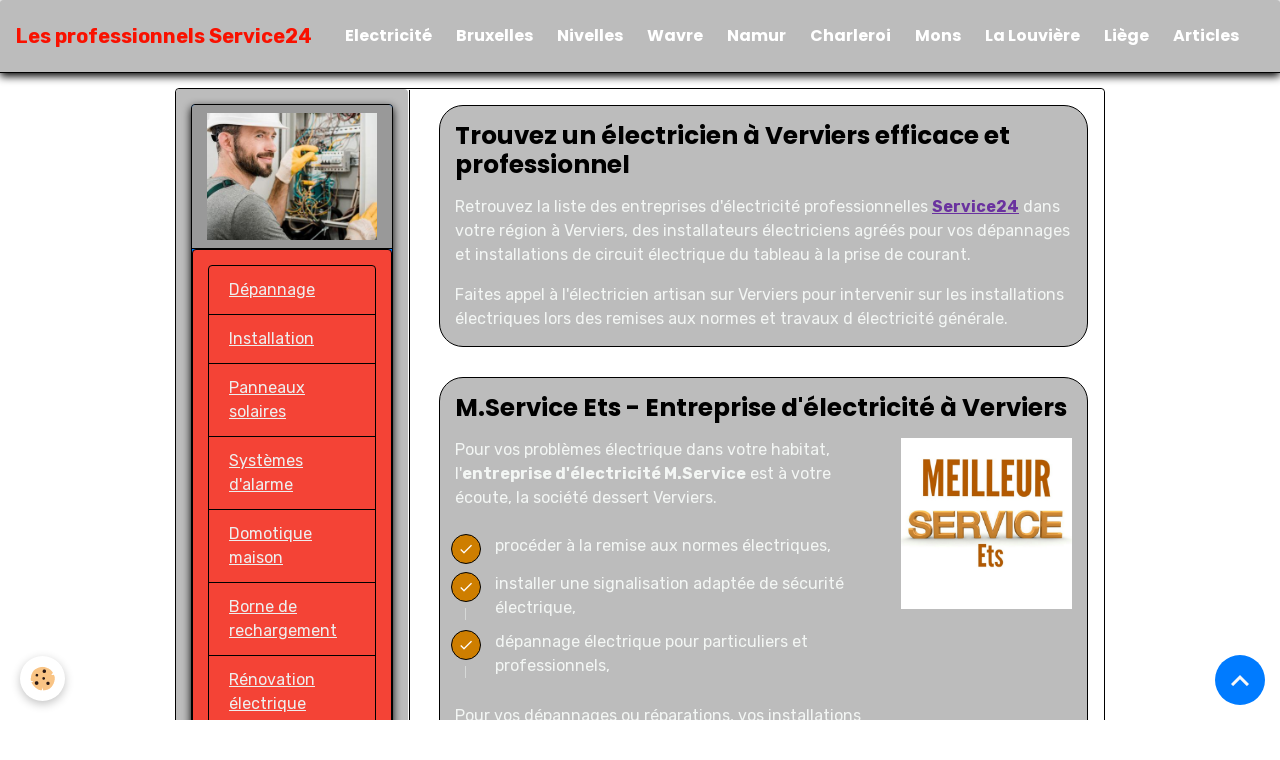

--- FILE ---
content_type: text/html; charset=UTF-8
request_url: https://www.urgentdepannage.be/service/electricite/electricien-verviers.html
body_size: 75117
content:

<!DOCTYPE html>
<html lang="fr">
    <head>
        <title>Les électriciens sur Verviers - Service24</title>
        <meta name="theme-color" content="rgb(188, 188, 188)">
        <meta name="msapplication-navbutton-color" content="rgb(188, 188, 188)">
        <!-- METATAGS -->
        <!-- rebirth / basic -->
<!--[if IE]>
<meta http-equiv="X-UA-Compatible" content="IE=edge">
<![endif]-->
<meta charset="utf-8">
<meta name="viewport" content="width=device-width, initial-scale=1, shrink-to-fit=no">
    <link rel="alternate" hreflang="fr" href="https://www.urgentdepannage.be/service/electricite/electricien-verviers.html">
    <link href="//www.urgentdepannage.be/themes/designlines/page/electricite/electricien-verviers/electricien-verviers.css?v=1675478439" rel="stylesheet">
    <meta property="og:title" content="Les électriciens sur Verviers - Service24">
    <meta property="og:url" content="https://www.urgentdepannage.be/service/electricite/electricien-verviers.html">
    <meta property="og:type" content="website">
    <meta name="description" content="Besoin d&#039;un électricien à Verviers ? Choisir parmi la sélection des entreprises professionnels en électricité sur site Service24, les meilleurs artisans...">
    <meta property="og:description" content="Besoin d&#039;un électricien à Verviers ? Choisir parmi la sélection des entreprises professionnels en électricité sur site Service24, les meilleurs artisans...">
    <meta name="keywords" content="électricien Verviers,dépannage électricien Verviers,electricien à Verviers,electricien sur Verviers,electricien installation Verviers,">
    <link rel="canonical" href="https://www.urgentdepannage.be/service/electricite/electricien-verviers.html">
<meta name="generator" content="e-monsite (e-monsite.com)">



        
    <link rel="preconnect" href="https://fonts.googleapis.com">
    <link rel="preconnect" href="https://fonts.gstatic.com" crossorigin="anonymous">
    <link href="https://fonts.googleapis.com/css?family=Rubik:300,300italic,400,400italic,700,700italic%7CPoppins:300,300italic,400,400italic,700,700italic&display=swap" rel="stylesheet">

    <link href="//www.urgentdepannage.be/themes/combined.css?v=6_1642769533_345" rel="stylesheet">


<link rel="preload" href="//www.urgentdepannage.be/medias/static/themes/bootstrap_v4/js/jquery-3.6.3.min.js?v=26012023" as="script">
<script src="//www.urgentdepannage.be/medias/static/themes/bootstrap_v4/js/jquery-3.6.3.min.js?v=26012023"></script>
<link rel="preload" href="//www.urgentdepannage.be/medias/static/themes/bootstrap_v4/js/popper.min.js?v=31012023" as="script">
<script src="//www.urgentdepannage.be/medias/static/themes/bootstrap_v4/js/popper.min.js?v=31012023"></script>
<link rel="preload" href="//www.urgentdepannage.be/medias/static/themes/bootstrap_v4/js/bootstrap.min.js?v=31012023" as="script">
<script src="//www.urgentdepannage.be/medias/static/themes/bootstrap_v4/js/bootstrap.min.js?v=31012023"></script>
    <script src="//www.urgentdepannage.be/themes/combined.js?v=6_1642769533_345&lang=fr"></script>
<script type="application/ld+json">
    {
        "@context" : "https://schema.org/",
        "@type" : "WebSite",
        "name" : "Les professionnels Service24",
        "url" : "https://www.urgentdepannage.be/"
    }
</script>




        <!-- //METATAGS -->
            <script src="//www.urgentdepannage.be/medias/static/js/rgpd-cookies/jquery.rgpd-cookies.js?v=2049"></script>
    <script>
                                    $(document).ready(function() {
            $.RGPDCookies({
                theme: 'bootstrap_v4',
                site: 'www.urgentdepannage.be',
                privacy_policy_link: '/about/privacypolicy/',
                cookies: [{"id":null,"favicon_url":"https:\/\/ssl.gstatic.com\/analytics\/20210414-01\/app\/static\/analytics_standard_icon.png","enabled":true,"model":"google_analytics","title":"Google Analytics","short_description":"Permet d'analyser les statistiques de consultation de notre site","long_description":"Indispensable pour piloter notre site internet, il permet de mesurer des indicateurs comme l\u2019affluence, les produits les plus consult\u00e9s, ou encore la r\u00e9partition g\u00e9ographique des visiteurs.","privacy_policy_url":"https:\/\/support.google.com\/analytics\/answer\/6004245?hl=fr","slug":"google-analytics"},{"id":null,"favicon_url":"","enabled":true,"model":"addthis","title":"AddThis","short_description":"Partage social","long_description":"Nous utilisons cet outil afin de vous proposer des liens de partage vers des plateformes tiers comme Twitter, Facebook, etc.","privacy_policy_url":"https:\/\/www.oracle.com\/legal\/privacy\/addthis-privacy-policy.html","slug":"addthis"}],
                modal_title: 'Gestion\u0020des\u0020cookies',
                modal_description: 'd\u00E9pose\u0020des\u0020cookies\u0020pour\u0020am\u00E9liorer\u0020votre\u0020exp\u00E9rience\u0020de\u0020navigation,\nmesurer\u0020l\u0027audience\u0020du\u0020site\u0020internet,\u0020afficher\u0020des\u0020publicit\u00E9s\u0020personnalis\u00E9es,\nr\u00E9aliser\u0020des\u0020campagnes\u0020cibl\u00E9es\u0020et\u0020personnaliser\u0020l\u0027interface\u0020du\u0020site.',
                privacy_policy_label: 'Consulter\u0020la\u0020politique\u0020de\u0020confidentialit\u00E9',
                check_all_label: 'Tout\u0020cocher',
                refuse_button: 'Refuser',
                settings_button: 'Param\u00E9trer',
                accept_button: 'Accepter',
                callback: function() {
                    // website google analytics case (with gtag), consent "on the fly"
                    if ('gtag' in window && typeof window.gtag === 'function') {
                        if (window.jsCookie.get('rgpd-cookie-google-analytics') === undefined
                            || window.jsCookie.get('rgpd-cookie-google-analytics') === '0') {
                            gtag('consent', 'update', {
                                'ad_storage': 'denied',
                                'analytics_storage': 'denied'
                            });
                        } else {
                            gtag('consent', 'update', {
                                'ad_storage': 'granted',
                                'analytics_storage': 'granted'
                            });
                        }
                    }
                }
            });
        });
    </script>
        <script async src="https://www.googletagmanager.com/gtag/js?id=G-4VN4372P6E"></script>
<script>
    window.dataLayer = window.dataLayer || [];
    function gtag(){dataLayer.push(arguments);}
    
    gtag('consent', 'default', {
        'ad_storage': 'denied',
        'analytics_storage': 'denied'
    });
    
    gtag('js', new Date());
    gtag('config', 'G-4VN4372P6E');
</script>

        
    <!-- Global site tag (gtag.js) -->
        <script async src="https://www.googletagmanager.com/gtag/js?id=UA-73608664-1"></script>
        <script>
        window.dataLayer = window.dataLayer || [];
        function gtag(){dataLayer.push(arguments);}

gtag('consent', 'default', {
            'ad_storage': 'denied',
            'analytics_storage': 'denied'
        });
        gtag('set', 'allow_ad_personalization_signals', false);
                gtag('js', new Date());
        gtag('config', 'UA-73608664-1');
    </script>
                            </head>
    <body id="service_run_electricite_electricien-verviers" data-template="electricien">
        

                <!-- BRAND TOP -->
        
        <!-- NAVBAR -->
                                                                                                                <nav class="navbar navbar-expand-lg radius-top" id="navbar" data-animation="sliding">
                                                                    <a aria-label="brand" class="navbar-brand d-inline-flex align-items-center" href="https://www.urgentdepannage.be/">
                                                                        <span class="brand-titles d-lg-flex flex-column align-items-start">
                            <span class="brand-title d-none d-lg-inline-block">Les professionnels Service24</span>
                                                        <span class="brand-subtitle d-none">Trouvez un professionnel dans votre région</span>
                                                    </span>
                                            </a>
                                                    <button id="buttonBurgerMenu" title="BurgerMenu" class="navbar-toggler collapsed" type="button" data-toggle="collapse" data-target="#menu">
                    <span></span>
                    <span></span>
                    <span></span>
                    <span></span>
                </button>
                <div class="collapse navbar-collapse flex-lg-grow-0 mx-lg-auto" id="menu">
                                                                                                                <ul class="navbar-nav navbar-menu nav-all nav-all-center">
                                                                                                                                                                                            <li class="nav-item" data-index="1">
                            <a class="nav-link" href="https://www.urgentdepannage.be/service/electricite/">
                                                                 Electricité
                            </a>
                                                                                </li>
                                                                                                                                                                                            <li class="nav-item" data-index="2">
                            <a class="nav-link" href="https://www.urgentdepannage.be/service/electricite/electricien-bruxelles.html">
                                                                Bruxelles
                            </a>
                                                                                </li>
                                                                                                                                                                                            <li class="nav-item" data-index="3">
                            <a class="nav-link" href="https://www.urgentdepannage.be/service/electricite/electricien-nivelles.html">
                                                                Nivelles
                            </a>
                                                                                </li>
                                                                                                                                                                                            <li class="nav-item" data-index="4">
                            <a class="nav-link" href="https://www.urgentdepannage.be/service/electricite/electricien-wavre.html">
                                                                Wavre
                            </a>
                                                                                </li>
                                                                                                                                                                                            <li class="nav-item" data-index="5">
                            <a class="nav-link" href="https://www.urgentdepannage.be/service/electricite/electricien-namur.html">
                                                                Namur
                            </a>
                                                                                </li>
                                                                                                                                                                                            <li class="nav-item" data-index="6">
                            <a class="nav-link" href="https://www.urgentdepannage.be/service/electricite/electricien-charleroi.html">
                                                                Charleroi
                            </a>
                                                                                </li>
                                                                                                                                                                                            <li class="nav-item" data-index="7">
                            <a class="nav-link" href="https://www.urgentdepannage.be/service/electricite/electricien-mons.html">
                                                                Mons
                            </a>
                                                                                </li>
                                                                                                                                                                                            <li class="nav-item" data-index="8">
                            <a class="nav-link" href="https://www.urgentdepannage.be/service/electricite/electricien-la-louviere.html">
                                                                La Louvière
                            </a>
                                                                                </li>
                                                                                                                                                                                            <li class="nav-item" data-index="9">
                            <a class="nav-link" href="https://www.urgentdepannage.be/service/electricite/electricien-liege.html">
                                                                Liège
                            </a>
                                                                                </li>
                                                                                                                                                                                            <li class="nav-item" data-index="10">
                            <a class="nav-link" href="https://www.urgentdepannage.be/article/electricien/">
                                                                Articles
                            </a>
                                                                                </li>
                                    </ul>
            
                                    
                    
                                        
                    
                                    </div>
                    </nav>

        <!-- HEADER -->
                                                                                                                            <header id="header" class="container radius-bottom">
                                </header>
                <!-- //HEADER -->

        <!-- WRAPPER -->
                                                                                                                                <div id="wrapper" class="container margin-top radius">

                        <div class="row">
                            <main id="main" class="col-lg-9 order-lg-2">

                                                                                                                    
                                        
                                        
                                                                <div class="view view-pages" data-sfroute="true" id="view-page" data-id-page="62994869b3265bb1e23f9cc0">
        
        
    
<div id="site-module-56b79c1b269a51f5d0fa8d65" class="site-module" data-itemid="56b79c1b269a51f5d0fa8d65" data-siteid="56b79c19ca6551f5d0fac8e5" data-category="5df6b00f4a305bb1e23f1f10"></div>


                    
<div id="rows-62994869c3955bb1e23fd4ee" class="rows" data-total-pages="1" data-current-page="1">
                            
                        
                                                                                        
                                                                
                
                        
                
                
                                    
                
                                
        
                                    <div id="row-62994869c3955bb1e23fd4ee-1" class="row-container pos-1  row-highlighted page_1 container">
                    <div class="row-content">
                                                    <h2 class="row-title" data-line-v-id="62994815dba85bb1e23fc576">
                                                                Trouvez un électricien à Verviers efficace et professionnel
                                                            </h2>
                                                                                <div class="row" data-role="line">
                                    
                                                                                
                                                                                                                                                                                                            
                                                                                                                                                                
                                                                                
                                                                                
                                                                                                                        
                                                                                
                                                                                                                                                                            
                                                                                        <div data-role="cell" data-size="lg" id="cell-62994815dba95bb1e23fa28d" class="col">
                                               <div class="col-content col-no-widget">                                                        <p>Retrouvez&nbsp;la&nbsp;liste des entreprises d&#39;&eacute;lectricit&eacute; professionnelles <a href="https://www.urgentdepannage.be/"><strong>Service24</strong></a> dans votre r&eacute;gion &agrave; Verviers, des installateurs &eacute;lectriciens agr&eacute;&eacute;s pour vos d&eacute;pannages et installations de circuit &eacute;lectrique du tableau &agrave; la prise de courant.</p>

<p>Faites appel &agrave; l&#39;&eacute;lectricien artisan sur Verviers pour intervenir sur les installations &eacute;lectriques lors des&nbsp;remises aux normes et&nbsp;travaux d &eacute;lectricit&eacute; g&eacute;n&eacute;rale.</p>

                                                                                                    </div>
                                            </div>
                                                                                                                                                        </div>
                                            </div>
                                    </div>
                                                    
                        
                                                                                        
                                                                
                
                        
                
                
                                    
                
                                
        
                                    <div id="row-62994869c3955bb1e23fd4ee-2" class="row-container pos-2  row-highlighted page_1 container">
                    <div class="row-content">
                                                    <h2 class="row-title" data-line-v-id="62994815dbaa5bb1e23f08f1">
                                                                M.Service Ets - Entreprise d'électricité à Verviers
                                                            </h2>
                                                                                <div class="row" data-role="line">
                                    
                                                                                
                                                                                                                                                                                                            
                                                                                                                                                                
                                                                                
                                                                                
                                                                                                                        
                                                                                                                                                                    
                                                                                                                                                                            
                                                                                        <div data-role="cell" data-size="md" id="cell-62994815dbaa5bb1e23f0c5a" class="col" style="-ms-flex-preferred-size:68.95%;flex-basis:68.95%">
                                               <div class="col-content col-no-widget">                                                        <p>Pour vos probl&egrave;mes &eacute;lectrique dans votre habitat, l&#39;<strong>entreprise d&#39;&eacute;lectricit&eacute; M.Service</strong> est &agrave; votre &eacute;coute, la soci&eacute;t&eacute; dessert Verviers.</p>

<ul>
	<li>proc&eacute;der &agrave; la remise aux normes &eacute;lectriques,</li>
	<li>installer une signalisation adapt&eacute;e de s&eacute;curit&eacute; &eacute;lectrique,</li>
	<li>d&eacute;pannage &eacute;lectrique pour particuliers et professionnels,</li>
</ul>

<p>Pour vos <u>d&eacute;pannages</u> ou <u>r&eacute;parations</u>, vos <u>installations</u> et <u>mise aux normes</u>, <strong>M.Service est la solution</strong>.</p>

<p><em>&nbsp;&quot;Demandez le d&eacute;pannage &eacute;lectricit&eacute; &agrave; M.Service&quot;</em></p>

<hr />
<p><span style="font-size: 20px;">&nbsp;&nbsp;<a class="btn" href="tel:0488056747" style="background-color: rgb(0, 123, 255);color: rgb(255, 255, 255);">0488 / 05 67 47</a></span><span style="font-size: 20px;">&nbsp;<a class="btn" href="http://www.depannagechauffagiste.be/chaudiere/electricite.html" style="font-family: var(--font-family-base); font-weight: var(--font-weight-base); background-color: rgb(0, 123, 255); color: rgb(255, 255, 255);" target="_blank">Voir leur site</a></span></p>

                                                                                                    </div>
                                            </div>
                                                                                                                        
                                                                                
                                                                                                                                                                                                            
                                                                                                                                                                
                                                                                
                                                                                
                                                                                                                        
                                                                                                                                                                    
                                                                                                                                                                            
                                                                                        <div data-role="cell" data-size="sm" id="cell-62994815dbab5bb1e23f6ba7" class="col" style="-ms-flex-preferred-size:31.05%;flex-basis:31.05%">
                                               <div class="col-content col-no-widget">                                                                                
    <div id="slider-69567a4ed10a03126a999473" class="carousel slide" data-height="auto" data-ride="carousel" data-interval="5000">
                <div class="carousel-inner">
                            <div class="carousel-item active">
                                                                        <img src="https://www.urgentdepannage.be/medias/images/m.service-ets.png?v=1" alt="" class="carousel-img img-fluid">
                                                                                    </div>
                            <div class="carousel-item">
                                                                        <img src="https://www.urgentdepannage.be/medias/images/installateur-electricien.png?v=1" alt="" class="carousel-img img-fluid">
                                                                                    </div>
                            <div class="carousel-item">
                                                                        <img src="https://www.urgentdepannage.be/medias/images/installation-electrique.png?v=1" alt="" class="carousel-img img-fluid">
                                                                                    </div>
                            <div class="carousel-item">
                                                                        <img src="https://www.urgentdepannage.be/medias/images/installation-cable-electrique.png?v=1" alt="" class="carousel-img img-fluid">
                                                                                    </div>
                            <div class="carousel-item">
                                                                        <img src="https://www.urgentdepannage.be/medias/images/mise-en-service-de-l-electricite.png?v=1" alt="" class="carousel-img img-fluid">
                                                                                    </div>
                            <div class="carousel-item">
                                                                        <img src="https://www.urgentdepannage.be/medias/images/installateur-electricien-agree.png?v=1" alt="" class="carousel-img img-fluid">
                                                                                    </div>
                    </div>
            </div>

    
    <style>
        #slider-69567a4ed10a03126a999473{
            --carousel-bg: transparent;
            --carousel-caption-bg: transparent;
                    --carousel-height: auto;
                }
            </style>


                                                                                                    </div>
                                            </div>
                                                                                                                                                        </div>
                                            </div>
                                    </div>
                                                    
                        
                                                                                        
                                                                
                
                        
                
                
                                    
                
                                
        
                                    <div id="row-62994869c3955bb1e23fd4ee-3" class="row-container pos-3  row-highlighted page_1 container">
                    <div class="row-content">
                                                    <h2 class="row-title" data-line-v-id="62994815dbaf5bb1e23fd63a">
                                                                Energyk Ets - Installateur électricien agréé
                                                            </h2>
                                                                                <div class="row" data-role="line">
                                    
                                                                                
                                                                                                                                                                                                            
                                                                                                                                                                
                                                                                
                                                                                
                                                                                                                        
                                                                                                                                                                    
                                                                                                                                                                            
                                                                                        <div data-role="cell" data-size="md" id="cell-62994815dbb05bb1e23fbce8" class="col" style="-ms-flex-preferred-size:68.95%;flex-basis:68.95%">
                                               <div class="col-content col-no-widget">                                                        <p>Besoin d&#39;un <u>installateur comp&eacute;tant</u> dans le domaine de l&#39;&eacute;lectricit&eacute; ?<u> <strong>Energyk</strong> Ets dessert Verviers</u>&nbsp;pour toutes vos installations et r&eacute;parations &eacute;lectriques.</p>

<p>Si vous avez une panne &eacute;lectrique, le technicien &eacute;lectricien intervient <strong>d&#39;urgence sur Verviers</strong>, il se rend disponible <u>24/24 et 7/7</u>.</p>

<ul>
	<li>installation des &eacute;l&eacute;ments &eacute;lectriques,</li>
	<li>mise en conformit&eacute; &eacute;lectrique,</li>
	<li>d&eacute;pannage d&#39;urgence sur Verviers,</li>
</ul>

<p><em>&nbsp;&quot;Demande votre offre de d&eacute;pannage par t&eacute;l&eacute;phone&quot;</em></p>

<hr />
<p>&nbsp;&nbsp;<a class="btn" href="tel:0483494675" style="background-color: rgb(0, 123, 255);color: rgb(255, 255, 255);">0483 / 49 46 75</a></p>

                                                                                                    </div>
                                            </div>
                                                                                                                        
                                                                                
                                                                                                                                                                                                            
                                                                                                                                                                
                                                                                
                                                                                
                                                                                                                        
                                                                                                                                                                    
                                                                                                                                                                            
                                                                                        <div data-role="cell" data-size="sm" id="cell-62994815dbb05bb1e23f9c5e" class="col" style="-ms-flex-preferred-size:31.05%;flex-basis:31.05%">
                                               <div class="col-content col-no-widget">                                                                                
    <div id="slider-69567a4ed72103126a9922f2" class="carousel slide" data-height="auto" data-ride="carousel" data-interval="4000">
                <div class="carousel-inner">
                            <div class="carousel-item active">
                                                                        <img src="https://www.urgentdepannage.be/medias/images/energyk-ets-plombier-chauffagiste-deboucheur.png?v=1" alt="" class="carousel-img img-fluid">
                                                                                    </div>
                            <div class="carousel-item">
                                                                        <img src="https://www.urgentdepannage.be/medias/images/electricien-en-belgique.png?v=1" alt="" class="carousel-img img-fluid">
                                                                                    </div>
                            <div class="carousel-item">
                                                                        <img src="https://www.urgentdepannage.be/medias/images/electricien-installation-depannage-et-entretien.png?v=1" alt="" class="carousel-img img-fluid">
                                                                                    </div>
                            <div class="carousel-item">
                                                                        <img src="https://www.urgentdepannage.be/medias/images/installation-prise-electrique.png?v=1" alt="" class="carousel-img img-fluid">
                                                                                    </div>
                            <div class="carousel-item">
                                                                        <img src="https://www.urgentdepannage.be/medias/images/qui-contacter-en-cas-de-panne-de-courant-1-.png?v=1" alt="" class="carousel-img img-fluid">
                                                                                    </div>
                            <div class="carousel-item">
                                                                        <img src="https://www.urgentdepannage.be/medias/images/branchement-electrique.png?v=1" alt="" class="carousel-img img-fluid">
                                                                                    </div>
                    </div>
            </div>

    
    <style>
        #slider-69567a4ed72103126a9922f2{
            --carousel-bg: transparent;
            --carousel-caption-bg: transparent;
                    --carousel-height: auto;
                }
            </style>


                                                                                                    </div>
                                            </div>
                                                                                                                                                        </div>
                                            </div>
                                    </div>
                                                    
                        
                                                                                        
                                                                
                
                        
                
                
                                    
                
                                
        
                                    <div id="row-62994869c3955bb1e23fd4ee-4" class="row-container pos-4  page_1 container">
                    <div class="row-content">
                                                                                <div class="row" data-role="line">
                                    
                                                                                
                                                                                                                                                                                                            
                                                                                                                                                                
                                                                                
                                                                                
                                                                                                                        
                                                                                
                                                                                                                                                                            
                                                                                        <div data-role="cell" data-size="lg" id="cell-62994815dbb25bb1e23f5256" class="col">
                                               <div class="col-content col-no-widget">                                                        <div class="widget-image text-center">
        <img src="/medias/images/depannage-electricien-probleme-electrique-electricite.jpg?v=1" alt="Depannage electricien probleme electrique electricite" width="" height="" loading="" class="img-rounded">
    </div>
                                                                                                    </div>
                                            </div>
                                                                                                                                                        </div>
                                            </div>
                                    </div>
                                                    
                        
                                                                                        
                                                                
                
                        
                
                
                                    
                
                                
        
                                    <div id="row-62994869c3955bb1e23fd4ee-5" class="row-container pos-5  leaderboard page_1 container">
                    <div class="row-content">
                                                                                <div class="row" data-role="line">
                                    
                                                                                
                                                                                                                                                                                                            
                                                                                                                                                                
                                                                                
                                                                                
                                                                                                                        
                                                                                
                                                                                                                                                                            
                                                                                        <div data-role="cell" data-size="lg" id="cell-62994815dbb35bb1e23f2b7f" class="col">
                                               <div class="col-content col-no-widget">                                                        <p><span style="font-size:20px;"><strong>Devenir &eacute;lectricien installateur partenaire&nbsp;Service24</strong></span></p>

<ul>
	<li>Vous &ecirc;tes installateur &eacute;lectricien ?</li>
	<li>Vous aimeriez avoir des clients suppl&eacute;mentaires dans votre agenda ?</li>
	<li>Affichez&nbsp;votre annonce sur notre site vous int&eacute;resse&nbsp;?</li>
</ul>

<p>En bas de page vous trouvez un lien pour nous contacter et devenir partenaire. Nos visiteurs recherchent des artisans &eacute;lectriciens ou des entreprises d&#39;&eacute;lectricit&eacute;s pour la&nbsp;r&eacute;alisation de travaux dans le domaine de l&#39;&eacute;lectricit&eacute; &agrave; Verviers.</p>

                                                                                                    </div>
                                            </div>
                                                                                                                                                        </div>
                                            </div>
                                    </div>
                                                    
                        
                                                                                        
                                                                
                
                        
                
                
                                    
                
                                
        
                                    <div id="row-62994869c3955bb1e23fd4ee-6" class="row-container pos-6  row-separated page_1 container">
                    <div class="row-content">
                                                    <h2 class="row-title" data-line-v-id="62994815dbb45bb1e23f6f1f">
                                                                Les différentes urgences électriques à Verviers
                                                            </h2>
                                                                                <div class="row" data-role="line">
                                    
                                                                                
                                                                                                                                                                                                            
                                                                                                                                                                
                                                                                
                                                                                
                                                                                                                        
                                                                                
                                                                                                                                                                            
                                                                                        <div data-role="cell" data-size="lg" id="cell-62994815dbb55bb1e23fef21" class="col">
                                               <div class="col-content col-no-widget">                                                        <p>Nos techniciens partenaires &agrave; Verviers sont &agrave; votre &eacute;coute et peuvent intervenir &agrave; toute heure du jour ou de la nuit, du lundi au dimanche inclus. En effet, les entreprises sont compos&eacute;es d&#39;&eacute;lectriciens agr&eacute;&eacute;s experts dans la recherche et la d&eacute;tection de toutes les pertes &eacute;lectriques.</p>

<p>Si vous avez besoin de l&#39;aide d&#39;un &eacute;lectricien qualifi&eacute; pour les travaux de d&eacute;pannage &eacute;lectrique, il est important de bien choisir l&#39;&eacute;lectricien partenaire &agrave; Service24. Pour s&eacute;lectionner un &eacute;lectricien s&eacute;rieux pour les d&eacute;pannages d&#39;urgence, il faut contacter plusieurs &eacute;lectriciens afin de les comparer. Pour ce faire, vous pouvez demander &agrave; des proches ou &agrave; des voisins s&#39;ils ont des recommandations &agrave; vous faire. Vous pouvez &eacute;galement visiter le site web de Service24 pour obtenir une liste des partenaires &eacute;lectriciens et effectuer vos recherches propres sur leurs ant&eacute;c&eacute;dents et leurs qualifications.</p>

<p>Prenez le temps de lire attentivement les avis des clients sur les diff&eacute;rents &eacute;lectriciens et pr&eacute;cisez-vous qu&#39;ils ont la certification et les qualifications n&eacute;cessaires pour effectuer des travaux &eacute;lectriques. Une fois que vous avez trouv&eacute; votre &eacute;lectricien pr&eacute;f&eacute;r&eacute;, vous devez &eacute;tablir un contrat d&eacute;taill&eacute; r&eacute;sumant le type et l&#39;ampleur des travaux &agrave; effectuer, l&#39;exp&eacute;rience et les r&eacute;f&eacute;rences, les assurances et les garanties, le respect des normes, la solidit&eacute; de l &#39;entreprise, la qualit&eacute; des produits install&eacute;s, les tarifs et les d&eacute;lais de livraison. Ainsi, il est primordial de commencer par d&eacute;tailler par &eacute;crit le projet, que ce soit pour une installation &eacute;lectrique neuve ou une r&eacute;novation &eacute;lectrique.</p>

<p>De plus, vous devrez vous assurer que tous les mat&eacute;riaux et &eacute;quipements &eacute;lectriques install&eacute;s par votre &eacute;lectricien sont conformes aux normes en vigueur. assurez-vous &eacute;galement que l&#39;&eacute;lectricien poss&egrave;de les certificats et licences n&eacute;cessaires afin qu&#39;il puisse effectuer des travaux &eacute;lectriques et qu&#39;il soit couvert par une assurance responsabilit&eacute; civile et une assurance d&eacute;cennale. Une fois toutes ces consid&eacute;rations prises en compte, vous serez en mesure de trouver un &eacute;lectricien partenaire &agrave; Service24 digne de confiance pour vos projets</p>

<ul>
	<li>Vous &ecirc;tes dans le noir ou sans chauffage &eacute;lectrique ?</li>
	<li>Un disjoncteur, une prise ou un interrupteur sifflant&nbsp;?</li>
	<li>Diff&eacute;rences dans les d&eacute;clencheurs r&eacute;p&eacute;t&eacute;s&nbsp;?</li>
</ul>

<p>La d&eacute;faillance d&#39;un de ces composants emp&ecirc;chera le bon fonctionnement de votre installation &eacute;lectrique et le disjoncteur du tableau &eacute;lectrique va sauter. Outre le risque de manquer d&#39;&eacute;lectricit&eacute;, il y a aussi le risque de cr&eacute;er un court-circuit, qui n&#39;est pas uniquement responsable de dommages mat&eacute;riels, comme la d&eacute;t&eacute;rioration de vos appareils &eacute;lectriques (ordinateur, cha&icirc;ne hi-fi, r&eacute;frig&eacute;rateur, etc...) , mais pire encore, cela peut entra&icirc;ner de graves accidents domestiques tels qu&#39;un incendie ou un choc &eacute;lectrique. Pour toutes ces raisons, ces travaux &eacute;lectriques doivent &ecirc;tre effectu&eacute;s par un artisan &eacute;lectricien professionnel agr&eacute;&eacute;. L&#39;&eacute;quipe effectue un travail propre et rapide selon les normes du R.G.I.E (R&egrave;glement G&eacute;n&eacute;ral des Installations Electriques en Belgique).</p>

<p>Si vous &ecirc;tes situ&eacute; dans l&#39;une de ces r&eacute;gions (Eupen, Francorchamps, Herve, Spa, Malmedy...), des &eacute;lectriciens peuvent se d&eacute;placer afin d&#39;intervenir dans les plus brefs d&eacute;lais. Quelle que soit votre demande, ils peuvent s&#39;occuper de l&#39;installation ou de la r&eacute;paration de votre syst&egrave;me &eacute;lectrique, mais peuvent &eacute;galement s&#39;assurer de la mise en conformit&eacute; de votre installation. Depuis 1981, cette derni&egrave;re est une obligation l&eacute;gale qui vous &eacute;vite de nombreux dangers. Sans cette mise &agrave; jour, votre assurance ne sera pas valable en cas de sinistre, ce qui peut vous co&ucirc;ter tr&egrave;s cher. C&#39;est pourquoi il est important d&#39;&ecirc;tre inform&eacute; sur toutes les conditions qui impliquent un contr&ocirc;le de votre installation domestique : le nombre d&#39;ann&eacute;es de mise en service, changements de l&#39;amp&eacute;rage, augmentation de puissance et ajout d&#39;un sous-r&eacute;seau.</p>

<p><strong>Demandez un devis de r&eacute;paration !</strong></p>

<p>Pour optimiser le&nbsp;raccordement r&eacute;seau &eacute;lectrique et&nbsp;prot&eacute;ger tout &eacute;quipement &eacute;lectrique&nbsp;contacter votre &eacute;lectricien b&acirc;timent afin d&#39;effectuer des travaux de r&eacute;novation &eacute;lectrique,&nbsp;contacter votre entreprise d&#39;&eacute;lectricit&eacute; g&eacute;n&eacute;rale &agrave; Verviers et faites un devis gratuit. Contacter votre &eacute;quipe d&#39;&eacute;lectriciens exp&eacute;riment&eacute;s dans la remise de prix pour tous vos travaux d&#39;&eacute;lectricit&eacute;. Intervenir en d&eacute;pannage &eacute;lectricit&eacute; sur devis est souhaitable afin d&#39;&eacute;viter toutes surprises, il&nbsp;garanti&nbsp;des travaux d&#39;installation &eacute;lectrique pr&eacute;cis et clairs&nbsp;lors du travail. Intervenir sur des travaux &eacute;lectricit&eacute; sans devis &agrave; l&#39;avance est un risque pour votre budget, les d&eacute;pannages &eacute;lectriques peuvent co&ucirc;ter cher. Demandez toujours une offre de prix.</p>

<hr />
<h2><span style="font-size:22px;">Les mises aux normes &eacute;lectrique sur Verviers</span></h2>

<p>Saviez-vous que les installations &eacute;lectriques ant&eacute;rieures &agrave; 1991 semblent &ecirc;tre consid&eacute;r&eacute;es comme v&eacute;tustes lors d&#39;une &eacute;tude approfondie ? Par exemple, votre installation peut ne pas avoir de diff&eacute;rentiel ou une mauvaise mise &agrave; la terre. Cela peut entra&icirc;ner un courant de fuite et donc un risque de choc &eacute;lectrique. Voil&agrave; pourquoi des normes de s&eacute;curit&eacute; sont fix&eacute;es en Europe et m&ecirc;me en Belgique. Par exemple, beaucoup plus stricte que l&#39;Asie continentale, notre pays en a besoin pour installer de nouvelles installations &eacute;lectriques comme pour moderniser les plus v&eacute;tustes. &Ecirc;tes-vous s&ucirc;r que votre logement est conforme au R.G.I.E (R&egrave;glement G&eacute;n&eacute;ral Belge des Installations Electriques) ? La pr&eacute;vention est le principal atout pour &eacute;viter les accidents graves comme un incendie ou un choc &eacute;lectrique ! Aussi, en plus de ces normes qui assurent votre s&eacute;curit&eacute;, elles peuvent &eacute;galement r&eacute;duire le montant de votre facture d&#39;&eacute;lectricit&eacute; et minimiser vos pertes d&#39;&eacute;nergie.</p>

<p>Un installateur &eacute;lectricien &agrave; Verviers vous accompagnera pour mettre votre installation &eacute;lectrique aux normes et vous assurera d&#39;obtenir le certificat officiel de conformit&eacute; exig&eacute; par les compagnies d&#39;assurances belges et europ&eacute;ennes.</p>

<p><strong>Dans un premier temps, le service d&#39;&eacute;lectricit&eacute; se concentrera sur trois points cl&eacute;s, &agrave; savoir :</strong></p>

<ul>
	<li>1) V&eacute;rifier&nbsp;votre installation &eacute;lectrique, diagnostiquer&nbsp;les &eacute;ventuelles pannes et respecter&nbsp;les normes.</li>
	<li>2) Etablir un devis (gratuit) pour la mise en conformit&eacute; de vos installations &eacute;lectriques et prodiguer des conseils avis&eacute;s pour &eacute;conomiser l&#39;&eacute;nergie.</li>
	<li>3) Apr&egrave;s acceptation du devis, nous remettons vos installations aux normes. Cela peut inclure le remplacement de vos prises et interrupteurs, l&#39;installation de diff&eacute;rentiels 300 mA et 30 mA, le renforcement de vos coffrets &eacute;lectriques, le remplacement du c&acirc;blage de votre installation et m&ecirc;me, c&#39;est tr&egrave;s important, la mise &agrave; la terre de votre installation. Pour rappel, toutes les installations &eacute;lectriques ainsi que les arriv&eacute;es de gaz et d&#39;eau doivent &ecirc;tre mises &agrave; la terre.</li>
</ul>

<p><strong>Dans un deuxi&egrave;me temps, notre service se chargera de mettre en place votre plan &eacute;lectrique :</strong></p>

<p>Ils r&eacute;aliseront&nbsp;pour vous des sch&eacute;mas d&#39;implantation et des sch&eacute;mas unifilaires de base des commandes &eacute;lectriques et tableaux &eacute;lectriques, m&ecirc;me si un tiers r&eacute;alise votre installation. En effet, tout propri&eacute;taire ou tout locataire doit avoir et obtenir rapidement son plan d&#39;installation &eacute;lectrique en cas d&#39;urgence.</p>

<p><strong>Enfin, en troisi&egrave;me &eacute;tape, l&#39;acc&egrave;s du responsable de traitement agr&eacute;&eacute; :</strong></p>

<p>Un artisan &eacute;lectricien&nbsp;sur Verviers se charge de toutes les d&eacute;marches techniques et administratives, en concertation avec vous, pour r&eacute;parer l&#39;acc&egrave;s au contr&ocirc;leur chez vous. Prenez rendez-vous avec le contr&ocirc;leur et avec nous sur place lors de l&#39;inspection. Nous agirons en tant que r&eacute;p&eacute;teur entre vous et le responsable du traitement et sommes des validateurs l&eacute;gitimes conformes aux normes de s&eacute;curit&eacute; belges.</p>

<hr />
<h3><span style="font-size:22px;">Faire une installation &eacute;lectrique avec un professionnel</span></h3>

<p>C&#39;est &ccedil;a ! Vous signez chez un notaire ce matin et vous serez bient&ocirc;t l&#39;heureux propri&eacute;taire de la maison ou du commerce de vos r&ecirc;ves. Vous serez bient&ocirc;t confront&eacute; &agrave; une pl&eacute;thore de transactions qui prendront soin de vos actifs les plus chers, dont des installateurs &eacute;lectriciens agr&eacute;&eacute;s, qui vous poseront des questions auxquelles vous ne pourrez peut-&ecirc;tre pas r&eacute;pondre. Il vous parlera des prises de terre, des liaisons &eacute;quipotentielles compl&eacute;mentaires, des &eacute;quipements &eacute;lectriques, des armoires &eacute;lectriques, des r&eacute;seaux &eacute;lectriques, des &eacute;quipements communicants,&nbsp;des coffrets &eacute;lectriques constitu&eacute;s de disjoncteurs et de diff&eacute;rentiels ou encore des interrupteurs bipolaires dans la salle de bain. De m&ecirc;me, il sera votre conseiller pour &eacute;laborer un plan r&eacute;pondant aux normes de s&eacute;curit&eacute;. Ne te d&eacute;courage pas!</p>

<h3><span style="font-size:20px;">Installation borne de rechargement</span></h3>

<p>L&#39;installation d&#39;un syst&egrave;me de recharge de votre v&eacute;hicule &agrave; Verviers est une t&acirc;che complexe et exige une expertise appropri&eacute;e. Une installation &eacute;lectrique pour votre v&eacute;hicule doit &ecirc;tre faite dans les r&egrave;gles de l&#39;art pour que votre mat&eacute;riel &eacute;lectrique de rechargement install&eacute; soit prot&eacute;g&eacute; de tout danger. En faisant appel &agrave; un &eacute;lectricien Service24, vous b&eacute;n&eacute;ficierez de la meilleure qualit&eacute; de service et du meilleur rapport qualit&eacute;-prix.<br />
<br />
Avant de proc&eacute;der &agrave; l&#39;installation, l&#39;&eacute;lectricien Service24 proc&eacute;dera &agrave; un examen approfondi de votre installation &eacute;lectrique existante et &agrave; une recherche des codes et des r&egrave;gles locaux applicables &agrave; l&#39;installation. Cette &eacute;tape est n&eacute;cessaire car les r&egrave;gles de s&eacute;curit&eacute; doivent &ecirc;tre respect&eacute;es pour une installation &eacute;lectrique s&ucirc;re et fiable. Une fois que l&#39;&eacute;lectricien Service24 vous aura fourni un devis gratuit et une estimation des co&ucirc;ts, vous pourrez prendre votre d&eacute;cision en toute connaissance de cause.<br />
<br />
Une fois le devis accept&eacute;, l&#39;&eacute;lectricien Service24 proc&eacute;dera &agrave; l&#39;installation de votre syst&egrave;me de recharge de v&eacute;hicule. Il devra trouver le meilleur chemin pour installer les c&acirc;bles &agrave; l&#39;ext&eacute;rieur de votre maison et s&#39;assurer qu&#39;ils sont en bon &eacute;tat. Votre syst&egrave;me de recharge pourra alors &ecirc;tre branch&eacute; directement sur l&#39;installation &eacute;lectrique existante de votre maison, mais il est n&eacute;cessaire de vous rapprocher de votre fournisseur d&#39;&eacute;nergie afin de v&eacute;rifier que votre compteur est suffisamment puissant pour supporter le courant suppl&eacute;mentaire. Pour les frais d&#39;installation de cette prise &eacute;lectrique pour voiture, pr&eacute;voyez 500 euros environ.<br />
<br />
Service24 peut &eacute;galement vous aider avec la mise en conformit&eacute; de votre installation &eacute;lectrique. Cette mise &agrave; jour est une obligation l&eacute;gale depuis 1981 et vous permet de vous mettre &agrave; l&#39;abri de nombreux dangers tels qu&#39;une assurance non couverte en cas de sinistre. Service24 se chargera de v&eacute;rifier le nombre d&#39;ann&eacute;es de mise en service, les changements d&#39;amp&eacute;rage, l&#39;augmentation de la puissance et l&#39;ajout d&#39;un sous-r&eacute;seau.<br />
<br />
Vous pouvez donc faire appel &agrave; l&#39;&eacute;lectricien Service24 pour le meilleur travail et un rapport qualit&eacute;-prix imbattable. Vous b&eacute;n&eacute;ficierez d&#39;un devis gratuit et de conseils avis&eacute;s pour obtenir des r&eacute;ponses rapides, coh&eacute;rentes et compr&eacute;hensibles. Seul le recours &agrave; un &eacute;lectricien professionnel peut garantir des r&eacute;sultats positifs &agrave; long terme. Les entreprises partenaires vous feront b&eacute;n&eacute;ficier de leurs exp&eacute;riences dans le domaine &eacute;lectrique.&nbsp;</p>

                                                                                                    </div>
                                            </div>
                                                                                                                                                        </div>
                                            </div>
                                    </div>
                        </div>

        
        
        
                    
            </div>

    <script>
        emsChromeExtension.init('page', '62994869b3265bb1e23f9cc0', 'e-monsite.com');
    </script>

                </main>

                                <aside id="sidebar" class="col-lg-3">
                    <div id="sidebar-inner">
                                                                                                                                                                                                        <div id="widget-1"
                                     class="widget"
                                     data-id="widget_page_category"
                                     data-widget-num="1">
                                            <a href="https://www.urgentdepannage.be/service/electricite/" class="widget-title">
            <span>
                    <img src="https://www.urgentdepannage.be/medias/images/electricien-service24.jpg" alt="Electricité" class="img-fluid">
                </span>
                </a>
                                                                                                                            <div class="widget-content">
                                                            <div class="list-group" data-addon="pages" id="group-id-93">
                                                    <div data-category="depannage-electricien" class="list-group-item list-group-item-action">
                    <a href="https://www.urgentdepannage.be/service/electricite/depannage-electricien/">Dépannage</a>
                                                        </div>
                                                            <div data-category="installation-electrique" class="list-group-item list-group-item-action">
                    <a href="https://www.urgentdepannage.be/service/electricite/installation-electrique/">Installation</a>
                                                        </div>
                                                            <div data-category="panneaux-solaires" class="list-group-item list-group-item-action">
                    <a href="https://www.urgentdepannage.be/service/electricite/panneaux-solaires/">Panneaux solaires</a>
                                                        </div>
                                                            <div data-category="systemes-d-alarme" class="list-group-item list-group-item-action">
                    <a href="https://www.urgentdepannage.be/service/electricite/systemes-d-alarme/">Systèmes d'alarme</a>
                                                        </div>
                                                            <div data-category="domotique-maison" class="list-group-item list-group-item-action">
                    <a href="https://www.urgentdepannage.be/service/electricite/domotique-maison/">Domotique maison</a>
                                                        </div>
                                                            <div data-category="installation-borne-de-rechargement" class="list-group-item list-group-item-action">
                    <a href="https://www.urgentdepannage.be/service/electricite/installation-borne-de-rechargement/">Borne de rechargement</a>
                                                        </div>
                                                            <div data-category="renovation-electrique" class="list-group-item list-group-item-action">
                    <a href="https://www.urgentdepannage.be/service/electricite/renovation-electrique/">Rénovation électrique</a>
                                                        </div>
                                                            <div data-category="mise-en-conformite-electrique" class="list-group-item list-group-item-action">
                    <a href="https://www.urgentdepannage.be/service/electricite/mise-en-conformite-electrique/">Mise en conformité</a>
                                                        </div>
                                                            <div data-category="prix-electricien" class="list-group-item list-group-item-action">
                    <a href="https://www.urgentdepannage.be/service/electricite/prix-electricien/">Prix électricien</a>
                                                        </div>
                                                            <div data-category="urgence" class="list-group-item list-group-item-action">
                    <a href="https://www.urgentdepannage.be/service/electricite/urgence/">Urgence</a>
                                                        </div>
                                          
            </div>
    

                                            </div>
                                                                                                            </div>
                                                                                                                                                                                    </div>
                </aside>
            </div>
                    </div>
        <!-- //WRAPPER -->

                <footer id="footer" class="frieze-circles">
                            
<div id="rows-6023ab4c47708be7639b1533" class="rows" data-total-pages="1" data-current-page="1">
                            
                        
                                                                                        
                                                                
                
                        
                
                
                                    
                
                                
        
                                    <div id="row-6023ab4c47708be7639b1533-1" class="row-container pos-1 page_1 column-separated container">
                    <div class="row-content">
                                                                                <div class="row" data-role="line">
                                    
                                                                                
                                                                                                                                                                                                            
                                                                                                                                                                
                                                                                
                                                                                
                                                                                                                        
                                                                                                                                                                    
                                                                                                                                                                            
                                                                                        <div data-role="cell" data-size="xs" id="cell-5c9ea98529c451f55da98b8c" class="col" style="-ms-flex-preferred-size:25%;flex-basis:25%">
                                               <div class="col-content col-no-widget">                                                        <h2 style="text-align: center;"><a href="https://www.urgentdepannage.be/"><span style="font-size:20px;">urgentdepannage.be</span></a></h2>

<p style="text-align: center;">Cr&eacute;er par VDK SPRL</p>

<p style="text-align: center;">206, chauss&eacute;e de Roodebeek,</p>

<p style="text-align: center;">1200 Bruxelles</p>

<p style="text-align: center;"><a href="https://www.urgentdepannage.be/contact/annuaire-de-referencement-naturel.html">Devenir partenaire</a></p>

                                                                                                    </div>
                                            </div>
                                                                                                                        
                                                                                
                                                                                                                                                                                                            
                                                                                                                                                                
                                                                                
                                                                                
                                                                                                                        
                                                                                                                                                                    
                                                                                                                                                                            
                                                                                        <div data-role="cell" data-size="xs" id="cell-626e41aff0b05bb1e23ff206" class="col" style="-ms-flex-preferred-size:25%;flex-basis:25%">
                                               <div class="col-content col-no-widget">                                                        <h2 style="text-align: center;"><span style="font-size:20px;">&Agrave; propos de Service24</span></h2>

<p style="text-align: center;"><a href="https://www.urgentdepannage.be/service/nos-valeurs.html">Nos valeurs</a></p>

<p style="text-align: center;"><a href="https://www.urgentdepannage.be/service/comment-ca-marche.html">Comment &ccedil;a marche ?</a></p>

<p style="text-align: center;"><a href="https://www.urgentdepannage.be/service/travaller-avec-nous.html">Travailler chez Service24</a></p>

<p style="text-align: center;"><a href="https://www.urgentdepannage.be/service/conditions-generales.html">Conditions g&eacute;n&eacute;rales</a></p>

                                                                                                    </div>
                                            </div>
                                                                                                                        
                                                                                
                                                                                                                                                                                                            
                                                                                                                                                                
                                                                                
                                                                                
                                                                                                                        
                                                                                                                                                                    
                                                                                                                                                                            
                                                                                        <div data-role="cell" data-size="xs" id="cell-626e413057595bb1e23f00bd" class="col" style="-ms-flex-preferred-size:25%;flex-basis:25%">
                                               <div class="col-content col-no-widget">                                                        <h2 style="text-align: center;"><span style="font-size:20px;">Nos services</span></h2>

<p style="text-align: center;"><a href="https://www.urgentdepannage.be/service/pour-les-particuliers.html">Pour les particuliers</a></p>

<p style="text-align: center;"><a href="https://www.urgentdepannage.be/service/pour-les-professionnels.html">Pour les entreprises</a></p>

<p style="text-align: center;"><a href="https://www.urgentdepannage.be/service/nos-secteurs-d-activites.html">Nos secteurs d&#39;activit&eacute;</a></p>

<p style="text-align: center;"><a href="https://www.urgentdepannage.be/service/nos-tarifs.html">Nos tarifs</a></p>

                                                                                                    </div>
                                            </div>
                                                                                                                        
                                                                                
                                                                                                                                                                                                            
                                                                                                                                                                
                                                                                
                                                                                
                                                                                                                        
                                                                                                                                                                    
                                                                                                                                                                            
                                                                                        <div data-role="cell" data-size="xs" id="cell-626e413057565bb1e23f1e9e" class="col" style="-ms-flex-preferred-size:25%;flex-basis:25%">
                                               <div class="col-content col-no-widget">                                                        <div class="widget-image text-center">
        <a title="Service24 urgentdepannage be 1" href="https://www.urgentdepannage.be/contact/annuaire-de-referencement-naturel.html">
        <img src="/medias/images/service24-urgentdepannage.be-1-.png?fx=r_250_200&v=1" alt="Service24 urgentdepannage be 1" width="250" height="200" loading="" class="img-polaroid">
        </a>
    </div>
                                                                                                    </div>
                                            </div>
                                                                                                                                                        </div>
                                            </div>
                                    </div>
                        </div>

                        <div class="container">
                
                
                            </div>

                            <ul id="legal-mentions" class="footer-mentions">
    
    
    
    
    
            <li><button id="cookies" type="button" aria-label="Gestion des cookies">Gestion des cookies</button></li>
    </ul>
                    </footer>
        
        
        
            

 
    
						 	 





                <button id="scroll-to-top" class="d-none d-sm-inline-block" type="button" aria-label="Scroll top" onclick="$('html, body').animate({ scrollTop:0}, 600);">
            <i class="material-icons md-lg md-expand_less"></i>
        </button>
        
            </body>
</html>


--- FILE ---
content_type: text/css; charset=UTF-8
request_url: https://www.urgentdepannage.be/themes/designlines/page/electricite/electricien-verviers/electricien-verviers.css?v=1675478439
body_size: 682
content:
#row-62994869c3955bb1e23fd4ee-2 .row-content{}@media screen and (max-width:992px){#row-62994869c3955bb1e23fd4ee-2 .row-content{}}@media screen and (max-width:992px){#row-62994869c3955bb1e23fd4ee-1 .row-content{}}@media screen and (max-width:992px){#row-62994869c3955bb1e23fd4ee-6 .row-content{}}@media screen and (max-width:992px){#row-62994869c3955bb1e23fd4ee-3 .row-content{}}@media screen and (max-width:992px){#row-62994869c3955bb1e23fd4ee-4 .row-content{}}@media screen and (max-width:992px){#row-62994869c3955bb1e23fd4ee-5 .row-content{}}